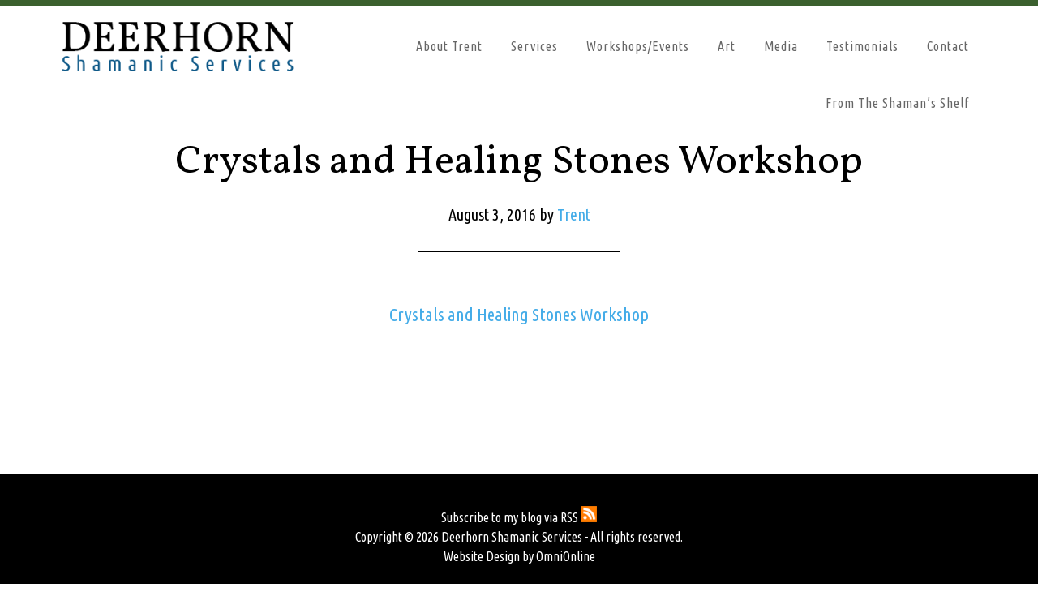

--- FILE ---
content_type: text/css
request_url: https://deerhornshamanic.com/wp-content/themes/parallax-pro-2/parallax-pro/custom.css?ver=6.8.3
body_size: 608
content:
/*
Add Your Custom CSS Below This Line
---------------------------------------------------------------- */
body {
	font-family: 'Ubuntu Condensed', sans-serif; 
}

p.italics {
	font-style: italic;
}

.entry-title {
	font-family: 'Vollkorn', serif;
	font-size:50px;
}

.site-header {
    background-color: #fff;
	padding:15px 0;
	border-top:7px solid #3b602e;
	border-bottom:1px solid #3b602e;
}

.genesis-nav-menu a {
	color:#666 !important;
	text-transform:none !important;
	font-family: 'Ubuntu Condensed', sans-serif;
	padding: 27px 15px;
}

.genesis-nav-menu .sub-menu a {
	color:#befbaa !important;
}

.home-section-1 {
	padding:300px 0;
}

.home-section-1 span {
	display:block;
	text-shadow:0px 0px 10px #446061;
	line-height:1;
}

.home-section-1 .line-1, .home-section-1 .line-3 {
	font-family: 'Yellowtail', cursive;
	font-size:64px;
}

.home-section-1 .line-2 {
	font-family: 'Ubuntu Condensed', sans-serif;
	font-size:84px;
	text-transform:uppercase;
}

.home-section-1 .line-2 {
	padding-left:300px;	
}

.home-section-1 .line-3 {
	padding-left:500px;
}

.home-section-2 {
	background-color:#614f31;
	background-image:url(images/upper-bg.png);
	padding:100px 0;
}

.home-section-2 .textwidget {
	color:#fff;
	font-family: 'Droid Serif', serif;
	font-size:36px;
}

.home-even a.button {
    border: 3px solid #fff;
    color: #fff;
}

.home-section-3 {
	background-color:#eafff6;
	padding:100px 0;
}

.home-section-3 .widget {
	float:left;
	width: 30%;
    margin-right: 5%;
	font-size:18px;
	color:#666;
}

.home-section-3 .widget:last-child {
    margin-right: 0;
}

.home-section-3 .widget-title {
	font-size:30px;
	font-family: 'Droid Serif', serif;
	color:#666;
}

.home-section-3 .widget article {
	margin-bottom:0;
}

.home-section-4 {
	padding:100px 0;
}

.home-section-4 .widget-title {
	font-size:48px;
}

.home-section-5 .textwidget {
	text-shadow:0px 0px 10px #000;
	font-size: 32px;
}
	

.full-width-content .content {
	text-align:center;
}

.rss-subscribe {
	font-size:16px;
	margin-bottom:10px;
}

.rss-subscribe a {
	color:#999;
}

.rss-subscribe img {
	width:20px;

}

@media only screen and (min-width: 1201px) {
	.full-width-content .content {
    	padding: 0 70px 50px;
    	width: 100%;
	}
	
}




@media only screen and (max-width: 1200px) {

	
}
	

@media only screen and (max-width: 1140px) {
	.site-header .widget-area, .title-area {
		width:100%;
		text-align:center;
	}

	.header-image .site-title > a {
    margin: 0 auto 10px auto;
    width: 300px;
	}

	.home-section-1 {
    	padding: 200px 0 100px 0;
	}

	.home-section-2 .textwidget {
    	font-size: 24px;
	}
}

@media only screen and (max-width: 920px) {

	.home-section-1 {
    	padding: 100px 0;
	}

	.home-section-1 .line-2, .home-section-1 .line-3 {
		padding:0;
	}

}

@media only screen and (max-width: 768px) {
	.responsive-menu-icon {
		background-color:#ccc;
}

.home-section-1 {
    background-attachment: inherit;
    background-position: 50%;
}

.home-section-1 .line-1, .home-section-1 .line-3 {
	font-size:40px;
}

.home-section-1 .line-2 {
	font-size:60px;
}

.home-section-3 .widget {
	width:90%;
}

}